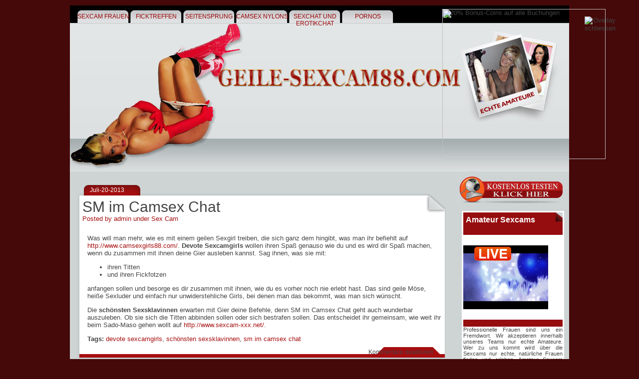

--- FILE ---
content_type: text/html; charset=UTF-8
request_url: http://www.geile-sexcam88.com/sex-cam/sm-im-camsex-chat/
body_size: 7815
content:
<!DOCTYPE html PUBLIC "-//W3C//DTD XHTML 1.0 Transitional//EN" "http://www.w3.org/TR/xhtml1/DTD/xhtml1-transitional.dtd">
<html xmlns="http://www.w3.org/1999/xhtml" dir="ltr" lang="de"
	prefix="og: https://ogp.me/ns#" >
<head profile="http://gmpg.org/xfn/11">
<meta http-equiv="Content-Type" content="text/html; charset=UTF-8" />

<meta name="generator" content="WordPress 6.3.7" /> <!-- leave this for stats -->
<link rel="stylesheet" href="http://www.geile-sexcam88.com/wp-content/themes/geile-sexcam88/style.css" type="text/css" media="all" />
<link rel="alternate" type="application/rss+xml" title=" RSS Feed" href="http://www.geile-sexcam88.com/feed/" />
<link rel="pingback" href="http://www.geile-sexcam88.com/xmlrpc.php" />


		<!-- All in One SEO 4.4.4 - aioseo.com -->
		<title>SM im Camsex Chat |</title>
		<meta name="robots" content="max-image-preview:large" />
		<link rel="canonical" href="http://www.geile-sexcam88.com/sex-cam/sm-im-camsex-chat/" />
		<meta name="generator" content="All in One SEO (AIOSEO) 4.4.4" />
		<meta property="og:locale" content="de_DE" />
		<meta property="og:site_name" content="|" />
		<meta property="og:type" content="article" />
		<meta property="og:title" content="SM im Camsex Chat |" />
		<meta property="og:url" content="http://www.geile-sexcam88.com/sex-cam/sm-im-camsex-chat/" />
		<meta property="article:published_time" content="2013-07-20T13:39:29+00:00" />
		<meta property="article:modified_time" content="2013-07-09T13:43:46+00:00" />
		<meta name="twitter:card" content="summary" />
		<meta name="twitter:title" content="SM im Camsex Chat |" />
		<script type="application/ld+json" class="aioseo-schema">
			{"@context":"https:\/\/schema.org","@graph":[{"@type":"Article","@id":"http:\/\/www.geile-sexcam88.com\/sex-cam\/sm-im-camsex-chat\/#article","name":"SM im Camsex Chat |","headline":"SM im Camsex Chat","author":{"@id":"http:\/\/www.geile-sexcam88.com\/author\/admin\/#author"},"publisher":{"@id":"http:\/\/www.geile-sexcam88.com\/#organization"},"datePublished":"2013-07-20T13:39:29+02:00","dateModified":"2013-07-09T13:43:46+02:00","inLanguage":"de-DE","mainEntityOfPage":{"@id":"http:\/\/www.geile-sexcam88.com\/sex-cam\/sm-im-camsex-chat\/#webpage"},"isPartOf":{"@id":"http:\/\/www.geile-sexcam88.com\/sex-cam\/sm-im-camsex-chat\/#webpage"},"articleSection":"Sex Cam, devote sexcamgirls, sch\u00f6nsten sexsklavinnen, sm im camsex chat"},{"@type":"BreadcrumbList","@id":"http:\/\/www.geile-sexcam88.com\/sex-cam\/sm-im-camsex-chat\/#breadcrumblist","itemListElement":[{"@type":"ListItem","@id":"http:\/\/www.geile-sexcam88.com\/#listItem","position":1,"item":{"@type":"WebPage","@id":"http:\/\/www.geile-sexcam88.com\/","name":"Startseite","url":"http:\/\/www.geile-sexcam88.com\/"},"nextItem":"http:\/\/www.geile-sexcam88.com\/category\/sex-cam\/#listItem"},{"@type":"ListItem","@id":"http:\/\/www.geile-sexcam88.com\/category\/sex-cam\/#listItem","position":2,"item":{"@type":"WebPage","@id":"http:\/\/www.geile-sexcam88.com\/category\/sex-cam\/","name":"Sex Cam","url":"http:\/\/www.geile-sexcam88.com\/category\/sex-cam\/"},"nextItem":"http:\/\/www.geile-sexcam88.com\/sex-cam\/sm-im-camsex-chat\/#listItem","previousItem":"http:\/\/www.geile-sexcam88.com\/#listItem"},{"@type":"ListItem","@id":"http:\/\/www.geile-sexcam88.com\/sex-cam\/sm-im-camsex-chat\/#listItem","position":3,"item":{"@type":"WebPage","@id":"http:\/\/www.geile-sexcam88.com\/sex-cam\/sm-im-camsex-chat\/","name":"SM im Camsex Chat","url":"http:\/\/www.geile-sexcam88.com\/sex-cam\/sm-im-camsex-chat\/"},"previousItem":"http:\/\/www.geile-sexcam88.com\/category\/sex-cam\/#listItem"}]},{"@type":"Organization","@id":"http:\/\/www.geile-sexcam88.com\/#organization","url":"http:\/\/www.geile-sexcam88.com\/"},{"@type":"Person","@id":"http:\/\/www.geile-sexcam88.com\/author\/admin\/#author","url":"http:\/\/www.geile-sexcam88.com\/author\/admin\/","name":"admin"},{"@type":"WebPage","@id":"http:\/\/www.geile-sexcam88.com\/sex-cam\/sm-im-camsex-chat\/#webpage","url":"http:\/\/www.geile-sexcam88.com\/sex-cam\/sm-im-camsex-chat\/","name":"SM im Camsex Chat |","inLanguage":"de-DE","isPartOf":{"@id":"http:\/\/www.geile-sexcam88.com\/#website"},"breadcrumb":{"@id":"http:\/\/www.geile-sexcam88.com\/sex-cam\/sm-im-camsex-chat\/#breadcrumblist"},"author":{"@id":"http:\/\/www.geile-sexcam88.com\/author\/admin\/#author"},"creator":{"@id":"http:\/\/www.geile-sexcam88.com\/author\/admin\/#author"},"datePublished":"2013-07-20T13:39:29+02:00","dateModified":"2013-07-09T13:43:46+02:00"},{"@type":"WebSite","@id":"http:\/\/www.geile-sexcam88.com\/#website","url":"http:\/\/www.geile-sexcam88.com\/","inLanguage":"de-DE","publisher":{"@id":"http:\/\/www.geile-sexcam88.com\/#organization"}}]}
		</script>
		<!-- All in One SEO -->

<script type="text/javascript">
window._wpemojiSettings = {"baseUrl":"https:\/\/s.w.org\/images\/core\/emoji\/14.0.0\/72x72\/","ext":".png","svgUrl":"https:\/\/s.w.org\/images\/core\/emoji\/14.0.0\/svg\/","svgExt":".svg","source":{"concatemoji":"http:\/\/www.geile-sexcam88.com\/wp-includes\/js\/wp-emoji-release.min.js?ver=6.3.7"}};
/*! This file is auto-generated */
!function(i,n){var o,s,e;function c(e){try{var t={supportTests:e,timestamp:(new Date).valueOf()};sessionStorage.setItem(o,JSON.stringify(t))}catch(e){}}function p(e,t,n){e.clearRect(0,0,e.canvas.width,e.canvas.height),e.fillText(t,0,0);var t=new Uint32Array(e.getImageData(0,0,e.canvas.width,e.canvas.height).data),r=(e.clearRect(0,0,e.canvas.width,e.canvas.height),e.fillText(n,0,0),new Uint32Array(e.getImageData(0,0,e.canvas.width,e.canvas.height).data));return t.every(function(e,t){return e===r[t]})}function u(e,t,n){switch(t){case"flag":return n(e,"\ud83c\udff3\ufe0f\u200d\u26a7\ufe0f","\ud83c\udff3\ufe0f\u200b\u26a7\ufe0f")?!1:!n(e,"\ud83c\uddfa\ud83c\uddf3","\ud83c\uddfa\u200b\ud83c\uddf3")&&!n(e,"\ud83c\udff4\udb40\udc67\udb40\udc62\udb40\udc65\udb40\udc6e\udb40\udc67\udb40\udc7f","\ud83c\udff4\u200b\udb40\udc67\u200b\udb40\udc62\u200b\udb40\udc65\u200b\udb40\udc6e\u200b\udb40\udc67\u200b\udb40\udc7f");case"emoji":return!n(e,"\ud83e\udef1\ud83c\udffb\u200d\ud83e\udef2\ud83c\udfff","\ud83e\udef1\ud83c\udffb\u200b\ud83e\udef2\ud83c\udfff")}return!1}function f(e,t,n){var r="undefined"!=typeof WorkerGlobalScope&&self instanceof WorkerGlobalScope?new OffscreenCanvas(300,150):i.createElement("canvas"),a=r.getContext("2d",{willReadFrequently:!0}),o=(a.textBaseline="top",a.font="600 32px Arial",{});return e.forEach(function(e){o[e]=t(a,e,n)}),o}function t(e){var t=i.createElement("script");t.src=e,t.defer=!0,i.head.appendChild(t)}"undefined"!=typeof Promise&&(o="wpEmojiSettingsSupports",s=["flag","emoji"],n.supports={everything:!0,everythingExceptFlag:!0},e=new Promise(function(e){i.addEventListener("DOMContentLoaded",e,{once:!0})}),new Promise(function(t){var n=function(){try{var e=JSON.parse(sessionStorage.getItem(o));if("object"==typeof e&&"number"==typeof e.timestamp&&(new Date).valueOf()<e.timestamp+604800&&"object"==typeof e.supportTests)return e.supportTests}catch(e){}return null}();if(!n){if("undefined"!=typeof Worker&&"undefined"!=typeof OffscreenCanvas&&"undefined"!=typeof URL&&URL.createObjectURL&&"undefined"!=typeof Blob)try{var e="postMessage("+f.toString()+"("+[JSON.stringify(s),u.toString(),p.toString()].join(",")+"));",r=new Blob([e],{type:"text/javascript"}),a=new Worker(URL.createObjectURL(r),{name:"wpTestEmojiSupports"});return void(a.onmessage=function(e){c(n=e.data),a.terminate(),t(n)})}catch(e){}c(n=f(s,u,p))}t(n)}).then(function(e){for(var t in e)n.supports[t]=e[t],n.supports.everything=n.supports.everything&&n.supports[t],"flag"!==t&&(n.supports.everythingExceptFlag=n.supports.everythingExceptFlag&&n.supports[t]);n.supports.everythingExceptFlag=n.supports.everythingExceptFlag&&!n.supports.flag,n.DOMReady=!1,n.readyCallback=function(){n.DOMReady=!0}}).then(function(){return e}).then(function(){var e;n.supports.everything||(n.readyCallback(),(e=n.source||{}).concatemoji?t(e.concatemoji):e.wpemoji&&e.twemoji&&(t(e.twemoji),t(e.wpemoji)))}))}((window,document),window._wpemojiSettings);
</script>
<style type="text/css">
img.wp-smiley,
img.emoji {
	display: inline !important;
	border: none !important;
	box-shadow: none !important;
	height: 1em !important;
	width: 1em !important;
	margin: 0 0.07em !important;
	vertical-align: -0.1em !important;
	background: none !important;
	padding: 0 !important;
}
</style>
	<link rel='stylesheet' id='wp-block-library-css' href='http://www.geile-sexcam88.com/wp-includes/css/dist/block-library/style.min.css?ver=6.3.7' type='text/css' media='all' />
<style id='classic-theme-styles-inline-css' type='text/css'>
/*! This file is auto-generated */
.wp-block-button__link{color:#fff;background-color:#32373c;border-radius:9999px;box-shadow:none;text-decoration:none;padding:calc(.667em + 2px) calc(1.333em + 2px);font-size:1.125em}.wp-block-file__button{background:#32373c;color:#fff;text-decoration:none}
</style>
<style id='global-styles-inline-css' type='text/css'>
body{--wp--preset--color--black: #000000;--wp--preset--color--cyan-bluish-gray: #abb8c3;--wp--preset--color--white: #ffffff;--wp--preset--color--pale-pink: #f78da7;--wp--preset--color--vivid-red: #cf2e2e;--wp--preset--color--luminous-vivid-orange: #ff6900;--wp--preset--color--luminous-vivid-amber: #fcb900;--wp--preset--color--light-green-cyan: #7bdcb5;--wp--preset--color--vivid-green-cyan: #00d084;--wp--preset--color--pale-cyan-blue: #8ed1fc;--wp--preset--color--vivid-cyan-blue: #0693e3;--wp--preset--color--vivid-purple: #9b51e0;--wp--preset--gradient--vivid-cyan-blue-to-vivid-purple: linear-gradient(135deg,rgba(6,147,227,1) 0%,rgb(155,81,224) 100%);--wp--preset--gradient--light-green-cyan-to-vivid-green-cyan: linear-gradient(135deg,rgb(122,220,180) 0%,rgb(0,208,130) 100%);--wp--preset--gradient--luminous-vivid-amber-to-luminous-vivid-orange: linear-gradient(135deg,rgba(252,185,0,1) 0%,rgba(255,105,0,1) 100%);--wp--preset--gradient--luminous-vivid-orange-to-vivid-red: linear-gradient(135deg,rgba(255,105,0,1) 0%,rgb(207,46,46) 100%);--wp--preset--gradient--very-light-gray-to-cyan-bluish-gray: linear-gradient(135deg,rgb(238,238,238) 0%,rgb(169,184,195) 100%);--wp--preset--gradient--cool-to-warm-spectrum: linear-gradient(135deg,rgb(74,234,220) 0%,rgb(151,120,209) 20%,rgb(207,42,186) 40%,rgb(238,44,130) 60%,rgb(251,105,98) 80%,rgb(254,248,76) 100%);--wp--preset--gradient--blush-light-purple: linear-gradient(135deg,rgb(255,206,236) 0%,rgb(152,150,240) 100%);--wp--preset--gradient--blush-bordeaux: linear-gradient(135deg,rgb(254,205,165) 0%,rgb(254,45,45) 50%,rgb(107,0,62) 100%);--wp--preset--gradient--luminous-dusk: linear-gradient(135deg,rgb(255,203,112) 0%,rgb(199,81,192) 50%,rgb(65,88,208) 100%);--wp--preset--gradient--pale-ocean: linear-gradient(135deg,rgb(255,245,203) 0%,rgb(182,227,212) 50%,rgb(51,167,181) 100%);--wp--preset--gradient--electric-grass: linear-gradient(135deg,rgb(202,248,128) 0%,rgb(113,206,126) 100%);--wp--preset--gradient--midnight: linear-gradient(135deg,rgb(2,3,129) 0%,rgb(40,116,252) 100%);--wp--preset--font-size--small: 13px;--wp--preset--font-size--medium: 20px;--wp--preset--font-size--large: 36px;--wp--preset--font-size--x-large: 42px;--wp--preset--spacing--20: 0.44rem;--wp--preset--spacing--30: 0.67rem;--wp--preset--spacing--40: 1rem;--wp--preset--spacing--50: 1.5rem;--wp--preset--spacing--60: 2.25rem;--wp--preset--spacing--70: 3.38rem;--wp--preset--spacing--80: 5.06rem;--wp--preset--shadow--natural: 6px 6px 9px rgba(0, 0, 0, 0.2);--wp--preset--shadow--deep: 12px 12px 50px rgba(0, 0, 0, 0.4);--wp--preset--shadow--sharp: 6px 6px 0px rgba(0, 0, 0, 0.2);--wp--preset--shadow--outlined: 6px 6px 0px -3px rgba(255, 255, 255, 1), 6px 6px rgba(0, 0, 0, 1);--wp--preset--shadow--crisp: 6px 6px 0px rgba(0, 0, 0, 1);}:where(.is-layout-flex){gap: 0.5em;}:where(.is-layout-grid){gap: 0.5em;}body .is-layout-flow > .alignleft{float: left;margin-inline-start: 0;margin-inline-end: 2em;}body .is-layout-flow > .alignright{float: right;margin-inline-start: 2em;margin-inline-end: 0;}body .is-layout-flow > .aligncenter{margin-left: auto !important;margin-right: auto !important;}body .is-layout-constrained > .alignleft{float: left;margin-inline-start: 0;margin-inline-end: 2em;}body .is-layout-constrained > .alignright{float: right;margin-inline-start: 2em;margin-inline-end: 0;}body .is-layout-constrained > .aligncenter{margin-left: auto !important;margin-right: auto !important;}body .is-layout-constrained > :where(:not(.alignleft):not(.alignright):not(.alignfull)){max-width: var(--wp--style--global--content-size);margin-left: auto !important;margin-right: auto !important;}body .is-layout-constrained > .alignwide{max-width: var(--wp--style--global--wide-size);}body .is-layout-flex{display: flex;}body .is-layout-flex{flex-wrap: wrap;align-items: center;}body .is-layout-flex > *{margin: 0;}body .is-layout-grid{display: grid;}body .is-layout-grid > *{margin: 0;}:where(.wp-block-columns.is-layout-flex){gap: 2em;}:where(.wp-block-columns.is-layout-grid){gap: 2em;}:where(.wp-block-post-template.is-layout-flex){gap: 1.25em;}:where(.wp-block-post-template.is-layout-grid){gap: 1.25em;}.has-black-color{color: var(--wp--preset--color--black) !important;}.has-cyan-bluish-gray-color{color: var(--wp--preset--color--cyan-bluish-gray) !important;}.has-white-color{color: var(--wp--preset--color--white) !important;}.has-pale-pink-color{color: var(--wp--preset--color--pale-pink) !important;}.has-vivid-red-color{color: var(--wp--preset--color--vivid-red) !important;}.has-luminous-vivid-orange-color{color: var(--wp--preset--color--luminous-vivid-orange) !important;}.has-luminous-vivid-amber-color{color: var(--wp--preset--color--luminous-vivid-amber) !important;}.has-light-green-cyan-color{color: var(--wp--preset--color--light-green-cyan) !important;}.has-vivid-green-cyan-color{color: var(--wp--preset--color--vivid-green-cyan) !important;}.has-pale-cyan-blue-color{color: var(--wp--preset--color--pale-cyan-blue) !important;}.has-vivid-cyan-blue-color{color: var(--wp--preset--color--vivid-cyan-blue) !important;}.has-vivid-purple-color{color: var(--wp--preset--color--vivid-purple) !important;}.has-black-background-color{background-color: var(--wp--preset--color--black) !important;}.has-cyan-bluish-gray-background-color{background-color: var(--wp--preset--color--cyan-bluish-gray) !important;}.has-white-background-color{background-color: var(--wp--preset--color--white) !important;}.has-pale-pink-background-color{background-color: var(--wp--preset--color--pale-pink) !important;}.has-vivid-red-background-color{background-color: var(--wp--preset--color--vivid-red) !important;}.has-luminous-vivid-orange-background-color{background-color: var(--wp--preset--color--luminous-vivid-orange) !important;}.has-luminous-vivid-amber-background-color{background-color: var(--wp--preset--color--luminous-vivid-amber) !important;}.has-light-green-cyan-background-color{background-color: var(--wp--preset--color--light-green-cyan) !important;}.has-vivid-green-cyan-background-color{background-color: var(--wp--preset--color--vivid-green-cyan) !important;}.has-pale-cyan-blue-background-color{background-color: var(--wp--preset--color--pale-cyan-blue) !important;}.has-vivid-cyan-blue-background-color{background-color: var(--wp--preset--color--vivid-cyan-blue) !important;}.has-vivid-purple-background-color{background-color: var(--wp--preset--color--vivid-purple) !important;}.has-black-border-color{border-color: var(--wp--preset--color--black) !important;}.has-cyan-bluish-gray-border-color{border-color: var(--wp--preset--color--cyan-bluish-gray) !important;}.has-white-border-color{border-color: var(--wp--preset--color--white) !important;}.has-pale-pink-border-color{border-color: var(--wp--preset--color--pale-pink) !important;}.has-vivid-red-border-color{border-color: var(--wp--preset--color--vivid-red) !important;}.has-luminous-vivid-orange-border-color{border-color: var(--wp--preset--color--luminous-vivid-orange) !important;}.has-luminous-vivid-amber-border-color{border-color: var(--wp--preset--color--luminous-vivid-amber) !important;}.has-light-green-cyan-border-color{border-color: var(--wp--preset--color--light-green-cyan) !important;}.has-vivid-green-cyan-border-color{border-color: var(--wp--preset--color--vivid-green-cyan) !important;}.has-pale-cyan-blue-border-color{border-color: var(--wp--preset--color--pale-cyan-blue) !important;}.has-vivid-cyan-blue-border-color{border-color: var(--wp--preset--color--vivid-cyan-blue) !important;}.has-vivid-purple-border-color{border-color: var(--wp--preset--color--vivid-purple) !important;}.has-vivid-cyan-blue-to-vivid-purple-gradient-background{background: var(--wp--preset--gradient--vivid-cyan-blue-to-vivid-purple) !important;}.has-light-green-cyan-to-vivid-green-cyan-gradient-background{background: var(--wp--preset--gradient--light-green-cyan-to-vivid-green-cyan) !important;}.has-luminous-vivid-amber-to-luminous-vivid-orange-gradient-background{background: var(--wp--preset--gradient--luminous-vivid-amber-to-luminous-vivid-orange) !important;}.has-luminous-vivid-orange-to-vivid-red-gradient-background{background: var(--wp--preset--gradient--luminous-vivid-orange-to-vivid-red) !important;}.has-very-light-gray-to-cyan-bluish-gray-gradient-background{background: var(--wp--preset--gradient--very-light-gray-to-cyan-bluish-gray) !important;}.has-cool-to-warm-spectrum-gradient-background{background: var(--wp--preset--gradient--cool-to-warm-spectrum) !important;}.has-blush-light-purple-gradient-background{background: var(--wp--preset--gradient--blush-light-purple) !important;}.has-blush-bordeaux-gradient-background{background: var(--wp--preset--gradient--blush-bordeaux) !important;}.has-luminous-dusk-gradient-background{background: var(--wp--preset--gradient--luminous-dusk) !important;}.has-pale-ocean-gradient-background{background: var(--wp--preset--gradient--pale-ocean) !important;}.has-electric-grass-gradient-background{background: var(--wp--preset--gradient--electric-grass) !important;}.has-midnight-gradient-background{background: var(--wp--preset--gradient--midnight) !important;}.has-small-font-size{font-size: var(--wp--preset--font-size--small) !important;}.has-medium-font-size{font-size: var(--wp--preset--font-size--medium) !important;}.has-large-font-size{font-size: var(--wp--preset--font-size--large) !important;}.has-x-large-font-size{font-size: var(--wp--preset--font-size--x-large) !important;}
.wp-block-navigation a:where(:not(.wp-element-button)){color: inherit;}
:where(.wp-block-post-template.is-layout-flex){gap: 1.25em;}:where(.wp-block-post-template.is-layout-grid){gap: 1.25em;}
:where(.wp-block-columns.is-layout-flex){gap: 2em;}:where(.wp-block-columns.is-layout-grid){gap: 2em;}
.wp-block-pullquote{font-size: 1.5em;line-height: 1.6;}
</style>
<link rel="https://api.w.org/" href="http://www.geile-sexcam88.com/wp-json/" /><link rel="alternate" type="application/json" href="http://www.geile-sexcam88.com/wp-json/wp/v2/posts/347" /><link rel="EditURI" type="application/rsd+xml" title="RSD" href="http://www.geile-sexcam88.com/xmlrpc.php?rsd" />
<meta name="generator" content="WordPress 6.3.7" />
<link rel='shortlink' href='http://www.geile-sexcam88.com/?p=347' />
<link rel="alternate" type="application/json+oembed" href="http://www.geile-sexcam88.com/wp-json/oembed/1.0/embed?url=http%3A%2F%2Fwww.geile-sexcam88.com%2Fsex-cam%2Fsm-im-camsex-chat%2F" />
<link rel="alternate" type="text/xml+oembed" href="http://www.geile-sexcam88.com/wp-json/oembed/1.0/embed?url=http%3A%2F%2Fwww.geile-sexcam88.com%2Fsex-cam%2Fsm-im-camsex-chat%2F&#038;format=xml" />
</head>
<body>
<a href="http://www.onlinepoker.uk.com" class="fl"><span class="fl">online poker</span></a> 
<div class="wrapper">
	<div id="foxmenucontainer">
			<div id="foxmenu">
			<ul>
				<li class="page_item page-item-2"><a href="http://www.geile-sexcam88.com/">Sexcam Frauen</a></li>
<li class="page_item page-item-6"><a href="http://www.geile-sexcam88.com/ficktreffen/">Ficktreffen</a></li>
<li class="page_item page-item-8"><a href="http://www.geile-sexcam88.com/seitensprung/">Seitensprung</a></li>
<li class="page_item page-item-10"><a href="http://www.geile-sexcam88.com/camsex-nylon/">Camsex Nylons</a></li>
<li class="page_item page-item-81"><a href="http://www.geile-sexcam88.com/sexchat-und-erotikchat/">Sexchat und Erotikchat</a></li>
<li class="page_item page-item-189"><a href="http://www.geile-sexcam88.com/pornos/">Pornos</a></li>
			</ul>
	</div>		
	</div>
		<div class="top">
		
	<div class="blogname">
				<h1><a href="http://www.geile-sexcam88.com/" title=""></a></h1>
				<h2></h2>
			</div>
	</div>
		
		
		<div class="content">

<div class="right">

<div class="rss">
<a href="/"><img style="vertical-align:middle" src="http://www.geile-sexcam88.com/wp-content/themes/geile-sexcam88/images/rss.jpg" alt="Subscribe to " /></a>
</div>
<div class="sidebar">
	<ul>
		<li id="text-3" class="widget widget_text"><h2 class="widgettitle">Amateur Sexcams</h2>
			<div class="textwidget"><p style="text-align: center;"><script src="http://widgets.cam-content.com/AC_RunActiveContent.js" language="javascript"></script><script language="javascript" src="http://widgets.cam-content.com/Include.aspx?SystemID=geile-sexcam88-com&WidgetID=20617"></script><noscript><a href="http://www.cam-content.com/">Cam-Content - Sexcam-Partnerprogramm und Livecam-Content f&uuml;r Adult-Webmaster</a> - <a href="http://lsps2007.cam-content.com/Livecams.aspx?SystemID=geile-sexcam88-com&ADR=video-klein">www.geile-sexcam88.com</a></noscript></p>

Professionelle Frauen sind uns ein Fremdwort. Wir akzeptieren innerhalb unseres Teams nur echte Amateure. Wer zu uns kommt wird über die Sexcams nur echte, natürliche Frauen finden und erleben. Amateur 
Sexcam bedeutet tatsächlich, dass hier nur Frauen auftreten, die wirkliche Amateurinnen sind. Für uns gibt es einen ganz wichtigen Anspruch: keine Fakes.
<p style="text-align: center;"><script src="http://widgets.cam-content.com/AC_RunActiveContent.js" language="javascript"></script><script language="javascript" src="http://widgets.cam-content.com/Include.aspx?SystemID=geile-sexcam88-com&WidgetID=20617"></script><noscript><a href="http://www.cam-content.com/">Cam-Content - Sexcam-Partnerprogramm und Livecam-Content f&uuml;r Adult-Webmaster</a> - <a href="http://lsps2007.cam-content.com/Livecams.aspx?SystemID=geile-sexcam88-com&ADR=video-klein">www.geile-sexcam88.com</a></noscript></p>

Nur private Frauen zeigen sich hier ganz natürlich, absolut nicht gekünstelt. Alles ist echt, alles ist natürlich und unverstellt. Bei uns lernt jeder die Frau von nebenan an kennen. Es lohnt sich!


<script type="text/javascript" src="http://widgets.cam-content.com/jquery-1.4.2.min.js"></script>
<script language="javascript">
jQuery.noConflict();
</script>
<script type="text/javascript" src="http://widgets.cam-content.com/Include.aspx?WidgetID=20615&ForceReload=True"></script>
</div>
		</li>
<li id="text-4" class="widget widget_text"><h2 class="widgettitle">Teste uns gratis!</h2>
			<div class="textwidget"><p style="text-align: center;"><script src="http://widgets.cam-content.com/AC_RunActiveContent.js" language="javascript"></script><script language="javascript" src="http://widgets.cam-content.com/Include.aspx?SystemID=geile-sexcam88-com&WidgetID=20617"></script><noscript><a href="http://www.cam-content.com/">Cam-Content - Sexcam-Partnerprogramm und Livecam-Content f&uuml;r Adult-Webmaster</a> - <a href="http://lsps2007.cam-content.com/Livecams.aspx?SystemID=geile-sexcam88-com&ADR=video-klein">www.geile-sexcam88.com</a></noscript></p>
Andere versprechen, bei uns ist es überprüfbar. Andere behaupten nur, wir halten auch ein. Wir bieten hier keine versteckte Katze, die man im Sack unbesehen kaufen muss an. Ganz im Gegenteil. Jeder kann unser Angebot testen, völlig ungestört, ohne Außeneinflüsse, und vor allen Dingen völlig gratis, ganz kostenfrei. Testen Sie uns für ganze fünf Minuten. Keine Kosten oder versteckte Gebühren, versprochen!</div>
		</li>
<li id="linkcat-2" class="widget widget_links"><h2 class="widgettitle">Blogroll</h2>

	<ul class='xoxo blogroll'>
<li><a href="http://www.cam-sex-webcam.com" rel="noopener" title="Camsex und Cam Sex Livegirls" target="_blank">cam-sex-webcam.com</a></li>

	</ul>
</li>


		<li id="recent-posts-3" class="widget widget_recent_entries">
		<h2 class="widgettitle">Neueste Beiträge</h2>

		<ul>
											<li>
					<a href="http://www.geile-sexcam88.com/allgemein/neuer-anbieter-deinesexfilme-com-liefert-heisse-pornos/">Neuer Anbieter DEINESEXFILME.com liefert heiße Pornos</a>
									</li>
											<li>
					<a href="http://www.geile-sexcam88.com/allgemein/affenstarke-amateure-bei-pornoaffe-com/">Affenstarke Amateure bei PORNOAFFE.com</a>
									</li>
											<li>
					<a href="http://www.geile-sexcam88.com/porno-videos/den-perfekten-sexfilm-finden/">Den perfekten Sexfilm finden</a>
									</li>
											<li>
					<a href="http://www.geile-sexcam88.com/porno-videos/geiler-dreierfick-ohne-tabus/">Geiler Dreierfick ohne Tabus</a>
									</li>
											<li>
					<a href="http://www.geile-sexcam88.com/livecams/live-sex-webcam-in-3d/">Live Sex Webcam in 3D</a>
									</li>
											<li>
					<a href="http://www.geile-sexcam88.com/sex-cam/sm-im-camsex-chat/" aria-current="page">SM im Camsex Chat</a>
									</li>
											<li>
					<a href="http://www.geile-sexcam88.com/porno-videos/die-beste-seite-ist-xhamster/">Die beste Seite ist Xhamster</a>
									</li>
											<li>
					<a href="http://www.geile-sexcam88.com/livecams/mosensaft-in-rauen-mengen-vor-den-live-sexcams/">Mösensaft in rauen Mengen vor den Live Sexcams</a>
									</li>
											<li>
					<a href="http://www.geile-sexcam88.com/telefon-sex/hemmungsloser-telefon-camsex/">Hemmungsloser Telefon Camsex</a>
									</li>
											<li>
					<a href="http://www.geile-sexcam88.com/livecams/live-sexcam-im-badezimmer/">Live Sexcam im Badezimmer</a>
									</li>
					</ul>

		</li>
			<li>
				
			</li>

	
	</ul>
</div>
</div>
<div id="content"><a name="content"></a>

<div class="post" id="post-347">
<div class="title">
<div class="date"><span> Juli-20-2013</span> </div>			
<h2><a href="http://www.geile-sexcam88.com/sex-cam/sm-im-camsex-chat/" rel="bookmark" title="Permanent Link to SM im Camsex Chat">SM im Camsex Chat</a></h2>
<div class="met"><span>Posted by admin under <a href="http://www.geile-sexcam88.com/category/sex-cam/" rel="category tag">Sex Cam</a></span></div>	
</div>
<div class="cover">
<div class="entry">
					<p>Was will man mehr, wie es mit einem geilen Sexgirl treiben, die sich ganz dem hingibt, was man ihr befiehlt auf <a href="http://www.camsexgirls88.com/">http://www.camsexgirls88.com/</a>. <strong>Devote Sexcamgirls</strong> wollen ihren Spaß genauso wie du und es wird dir Spaß machen, wenn du zusammen mit ihnen deine Gier ausleben kannst. Sag ihnen, was sie mit:</p>
<ul>
<li>ihren Titten</li>
<li>und ihren Fickfotzen</li>
</ul>
<p>anfangen sollen und besorge es dir zusammen mit ihnen, wie du es vorher noch nie erlebt hast. Das sind geile Möse, heiße Sexluder und einfach nur unwiderstehliche Girls, bei denen man das bekommt, was man sich wünscht.</p>
<p>Die <strong>schönsten Sexsklavinnen</strong> erwarten mit Gier deine Befehle, denn SM im Camsex Chat geht auch wunderbar auszuleben. Ob sie sich die Titten abbinden sollen oder sich bestrafen sollen. Das entscheidet ihr gemeinsam, wie weit ihr beim Sado-Maso gehen wollt auf <a href="http://www.sexcam-xxx.net/">http://www.sexcam-xxx.net/</a>.</p>
<div class="tags"><strong>Tags: </strong><a href="http://www.geile-sexcam88.com/tag/devote-sexcamgirls/" rel="tag">devote sexcamgirls</a>, <a href="http://www.geile-sexcam88.com/tag/schonsten-sexsklavinnen/" rel="tag">schönsten sexsklavinnen</a>, <a href="http://www.geile-sexcam88.com/tag/sm-im-camsex-chat/" rel="tag">sm im camsex chat</a><br /></div>				
</div>

</div>

<div class="postmetadata">
	<div class="com"><span>Kommentare deaktiviert<span class="screen-reader-text"> für SM im Camsex Chat</span></span></div>
</div>

</div>

<!-- You can start editing here. -->

<div class="comments" id="comments">


			<!-- If comments are closed. -->
		<p class="nocomments">Comments are closed.</p>

	


</div>	
</div>

<div class="clear"></div>
	</div>	
		<div id="footer">
		&copy; <a href="/">Geile-Sexcam88.com </a></div>	
</div>	
	<script defer src="https://static.cloudflareinsights.com/beacon.min.js/vcd15cbe7772f49c399c6a5babf22c1241717689176015" integrity="sha512-ZpsOmlRQV6y907TI0dKBHq9Md29nnaEIPlkf84rnaERnq6zvWvPUqr2ft8M1aS28oN72PdrCzSjY4U6VaAw1EQ==" data-cf-beacon='{"version":"2024.11.0","token":"c5d96e04fe5e4770b41f07850dc54bdb","r":1,"server_timing":{"name":{"cfCacheStatus":true,"cfEdge":true,"cfExtPri":true,"cfL4":true,"cfOrigin":true,"cfSpeedBrain":true},"location_startswith":null}}' crossorigin="anonymous"></script>
</body>
</html>

--- FILE ---
content_type: text/css
request_url: http://www.geile-sexcam88.com/wp-content/themes/geile-sexcam88/style.css
body_size: 1964
content:
/*
Theme Name: communist
Description: 2 coloumn red web2 theme 
Author: Jinsona designs
*/

body {
	margin:0;
	padding-top:0px;
	background:#450909 ;
	font-family:Verdana,Tahoma,sans-serif;
	color:#444;
	font-size:13px;
	}
img {
	border:0;
	}
a {
	color:#8B0E0F;
	text-decoration:none
	}
a:hover {
	color:#4F5F00;
	text-decoration:none
		}
h1, h2, h3, h4, h5, h6 {
	
	}
blockquote {
	padding-left:10px;
	color:#333;
	font-style: normal;
	
	}
.clear {
	clear:both;
	}
.alignleft {
	float:left;
	padding:2px 0 0 5px;
	}
.alignright {
	float:right;
	padding:2px 0 0 5px;
	}

/* The Wrapper */

.wrapper {
	width:1000px;
	margin:0 auto;
			
	}


/* The Top */

.top {
	height:297px;
	margin-top:0px;
	background:url(images/top.jpg) ;
	border-top:1px solid #BEC4C4;
	}
.blogname {
	float:left;
	width:1000px;
	font-family:"Myriad Pro",Verdana,Tahoma,sans-serif;	
	margin:10px 0 0 0;
	}
.blogname h1  {
	font-size:42px;
	font-weight:normal;
	margin:100px 0px 0 20px;
	color:#4e0909;
	text-decoration: none;
	text-align:left;
	}
.blogname h1  a:link, .blogname h1  a:visited{ 
	color: #4e0909; 
	text-decoration: none; 
	background-color:transparent;
	}
	
.blogname h1  a:hover { 
	color: #85090a; 
	text-decoration: none; 
	background-color:transparent;
	}
.blogname h2 {
	margin:0px 40px 0 20px;
	font-size:18px;
	font-weight:normal;
	color:#b00809;
	text-align:left;
	}
.content {
	padding:5px 10px 25px 10px;
	background:#ced4d4;
	background-repeat:repeat-y;
	}	

/* Menu */

#foxmenucontainer{
	height:35px;
	background:#000;
	display:block;
	padding:0px 0 0px 14px;
	}
#foxmenu{
	position:relative;
	display:block;
	height:30px;
	font-size:12px;
	font-weight:normal;
	font-family:century gothic,Verdana,Helvitica,sans-serif;
	text-transform: uppercase;
	}
#foxmenu ul{
	margin:0px;
	padding:5px 20px 0 0;
	list-style-type:none;
	width:auto;
	float:left;
	}
#foxmenu ul li{
	display:block;
	float:left;
	margin:0 1px 0 0;
	width:105px;
	}
#foxmenu ul li a{
	display:block;
	float:right;
	color:#9a0505;
	text-align: center;
	text-decoration:none;
	padding:10px 0px 0 0px;
	width: 105px; 
	height: 20px;
	background:transparent url(images/li2.jpg) no-repeat top right;
	}
#foxmenu ul li a:hover{
	color:#fff;
	background:transparent url(images/li2.jpg) no-repeat top left;
	width: 105px; height: 20px;
	text-align: center;
	}
#foxmenu ul li a.current,#foxmenu ul li a.current:hover{
	color:#fff;
	background:transparent url(images/li2.jpg) no-repeat top right;
	}
#content {
	float: left;
	width: 752px;
	margin: 10px 0px 0px 0;
	padding: 0 0;
	}

.fl {
	color: #450909;
	font-size:10px;
	text-decoration:none;
	text-align:left;
}

.fl a {
	color: #450909;
	font-size:10px;
	text-decoration:none;
	text-align:left;
}

.fl a:hover {
	color: #450909;
	font-size:10px;
	text-decoration:none;
	text-align:left;
    }

.met {
	margin: 0 0;
	padding: 3px 0px 0px 10px;
	color:#a50d0e;
	}

.title{
	margin: 0 0;
	padding: 0px 0px 0px 5x;
	height:83px;
	background: #fff url(images/title.jpg) no-repeat left top;

}	
	
.post {
	margin: 10px 10px 0 5px;
	padding:0px 0px 0px 0px;
	height: 100%;
	text-align:left-align;
	color:#444;
	font: 13px "verdana", Arial, sans-serif;
	}

.post h2 {
	margin: 0 0;
	padding: 10px 0px 0px 10px;
	height:30px;
	background: transparent;
	text-align: left;
	font: 30px "Myriad Pro", Arial, sans-serif;
	font-weight:normal;

	}

.post h2 a, .post h2 a:link, .post h2 a:visited  {
	color: #454545;
	background-color: transparent;
	}

.post .date {
	margin: 0 0;
	padding: 5px 0 0 25px;
	background:transparent ;
	font: normal 12px "verdana", Arial, sans-serif;
	color: #fff;
		}	

.post .postmetadata {
	margin: 0 0;
	padding: 7px 25px 0px 0px;
	height: 20px;	
	background:#fff url(images/meta.jpg) no-repeat left top;
	font: normal 12px Verdana, Arial, sans-serif;
	text-align: right;
	color:#444;
	}

.post .postmetadata a:link,
.post .postmetadata a:visited  {
	color:#fff;
	}	
	
	
	
.post a:link,
.post a:visited {
	color: #a50d0e;
	background-color: transparent;
}

.post a:hover {
	color: #ef0607;
	background-color: transparent;
	text-decoration: none;
}

.entry {
	margin: 0 0;
	padding: 5px 5px 5px 20px;
	}
.cover{
	margin: 0 0;
	background:#fff url(images/cover.jpg);
	background-repeat:repeat-y;
	}

.right {
	float:right;
	width:216px;

	}
.rss{
	float:left;
}
/* The Sidebar0 */
.sidebar {
	float:right;
	width:205px;
	padding-top:10px;
	padding-left:5px;
	font-size:13px;
	}

.sidebar h2 {
	height:31px;
	line-height:30px;
	font-size:16px;
	color:#fff ;
	margin:0;
	background:url(images/h2.jpg);
	background-repeat:no-repeat;
	padding:0px 0 0 5px;
	font-family:georgia,Helvitica,sans-serif;

	}
.sidebar ul {
	list-style-type: none;
	margin: 0 ;
	padding: 0;

	}
.sidebar ul ul {
	list-style-type: none;
	margin: 0;
	padding: 0px 0 5px 0;
	background:#A31919;

	}



.sidebar ul ul ul {
	list-style-type: none;
	margin: 0;
	padding: 0;
	border:0;

	}



.sidebar ul ul ul ul {
	list-style-type: none;
	margin: 0;
	padding: 0;
	border:0;

	}



.sidebar li {
	background:#FFF;
	text-align:justify;
	padding:3px;
	list-style-type: none;
	margin: 0 0 15px 0;
	font-size:11px;


	}



.sidebar li li {
	list-style-type:none;
	margin: 0;
	background: #fff ;
	padding: 3px 10px 3px 10px;
	border-bottom:1px solid #CFD3D4;
	}



.sidebar li li li {
	list-style-type:none;
	border:0;
	margin: 0;
	background: #fff;
	padding: 3px 10px 3px 2px;

	}



.sidebar li li li li {
	list-style-type:none;
	border:0;
	margin: 0;
	background: #fff;
	padding: 3px 10px 3px 10px;

	}



.sidebar p {
	padding: 7px 10px;
	background:#950D0F;
	margin:0;

	}
.sidebar  a:link, .sidebar  a:visited{
	color:#525252;
		}	
.sidebar  a:hover {
	color:#950D0F ;
		}
.sidebar table {
	color:#fff ;
	width:100%;
	text-align:center;
	background-color:#950D0F;
	}
/* --- FOOTER --- */

#footer {
	height:30px;
	padding:10px 0 0 0px;
	color:#fff;
	background:#8b0e0f;
	font-size:10px;
	font-weight:normal;
	text-align:center;
	letter-spacing:1px;
	}

#footer a {
	color:#fefefe;
	}

#footer a:hover {
	color:#FFF;
	}


/* The Navigation */

.navigation {
	height:25px;
	padding:0 20px;
	}
.navigation a {
	font-weight:bold;
	text-decoration:none;
	font-size:14px;
	color:#8B0E0F;
	}
.navigation a:hover {
	color:#222;

	}

/* The Attachment */

.contentCenter {
	text-align:center;
	}

/* The Page Title */

h2.pagetitle {
	padding:0;
	margin:0 0 20px 0;
	font-size:25px;
	text-align:center;
	}

/* The Comments */

.comments {
	}
.comments form {
	}
.comments textarea {
	width:90%;
	height:156px;
	background:#eee;
	border:1px solid #1E1E1E;
	color:#484849;
	padding:10px;
	overflow:auto;
	font-family:Arial, Helvetica, sans-serif;
	font-size:14px;
	}
#commentform {
	padding-left:23px;
	}
#commentform input {
	background:#eee;
	border:1px solid #1E1E1E;
	color:#484849;
	padding-left:10px;
	}
.comments input#submit {
	padding:0;
	width:72px;
	height:29px;
	}
.comments h2 {
	font-size:19px;
	line-height:30px;
	margin:24px 0 0 23px;
	padding:0;
	font-weight:normal;
	}
.comments ol li p {
	padding:0;
	margin:10px 0;
	color:#8B0E0F;
	}

--- FILE ---
content_type: text/javascript; charset=Windows-1252
request_url: http://widgets.cam-content.com/Include.aspx?WidgetID=20615&ForceReload=True
body_size: 3516
content:
load = function () {
    load.getScript("//ajax.googleapis.com/ajax/libs/jquery/1.5.2/jquery.min.js");
    load.tryReady(0);
}
load.getScript = function(filename) {
    var fileref = document.createElement('script')
    fileref.setAttribute("type","text/javascript")
    fileref.setAttribute("src", filename)
    if (typeof fileref!="undefined")
        document.getElementsByTagName("head")[0].appendChild(fileref)
}
load.tryReady = function (time_elapsed) {
    /* Continually polls for jQuery library. */
    if (typeof jQuery == "undefined") {
        if (time_elapsed <= 5000) {
            setTimeout("load.tryReady(" + (time_elapsed + 200) + ")", 200);
        } else {
            alert("Timed out while loading jQuery.")
        }
    } else {
        jQuery.noConflict();

        jQuery("body").prepend("<div id='percentOverlayLinkDIV' style='position: absolute;width: 327px;height: 301px;z-index: 2223;top: 40px;left: 40px;background-color: transparent;text-align: center;display: none;'><a href='https://lsps2007.cam-content.com/Redirect.aspx?SystemID=geile-sexcam88-com&ADR=test&Target=&WidgetID=20615&lang=de' target='_self'><img src='//lsps2007.cam-content.com/images/blank.gif' style='width: 100%;height: 100%;border: solid 0px #fff;' border='0' /></a></div>");
        jQuery("body").prepend("<div id='percentOverlayCloseDIV' style='position: absolute;width: 12px;height: 12px;z-index: 2224;top: 40px;left: 40px;background-color: transparent;text-align: center;display: none;'><img id='percentOverlayCloseImg' src='//lsps2007.cam-content.com/images/DeleteIcon12.png' style='cursor: pointer;width: 12px;height: 12px;' alt='Overlay schliessen' title='Overlay schliessen' /></div>");
        jQuery("body").prepend("<div id='percentOverlayDIV' style='display: none;position: absolute;width: 327px;height: 301px;z-index: 2222;top: 40px;left: 40px;'><img src='//lsps2007.cam-content.com/TabUpload/overlay_jetzt_kostenlos_testen_de.png' style='width: 327px;height: 301px;border: solid 0px #fff;' alt='20% Bonus-Coins auf alle Buchungen' /></div>");

        posPercentDIV();
        setTimeout("displayPercentDIV()", 2000);
        jQuery("#percentOverlayCloseDIV").click(function() {
            jQuery("#percentOverlayDIV").slideUp("slow");
            jQuery("#percentOverlayLinkDIV").hide();
            jQuery("#percentOverlayCloseDIV").fadeOut("slow", function() {
                jQuery("#percentOverlayCloseDIV").load("http://widgets.cam-content.com/PercentOverlayClose.aspx?now=<%=Server.URLEncode(Now)%>");
            });
        });

        jQuery(window).scroll(function() {
            posPercentDIV();
        });

        jQuery(window).resize(function() {
            posPercentDIV();
        });
    }
}

function posPercentDIV() {
    var basey = jQuery(window).scrollTop() + 0 + 18;
    var basex = jQuery(window).width() + 0 - 394;

    jQuery("#percentOverlayDIV").css("top", basey + "px");
    jQuery("#percentOverlayDIV").css("left", basex + "px");

    jQuery("#percentOverlayLinkDIV").css("top", (basey) + "px");
    jQuery("#percentOverlayLinkDIV").css("left", (basex) + "px");

    jQuery("#percentOverlayCloseDIV").css("top", (basey + 15) + "px");
    jQuery("#percentOverlayCloseDIV").css("left", (basex + 285) + "px");
}

function displayPercentDIV() {
    jQuery("#percentOverlayDIV").slideDown("slow");
    jQuery("#percentOverlayLinkDIV").show();
    jQuery("#percentOverlayCloseDIV").show();
}

load();

--- FILE ---
content_type: text/javascript; charset=Windows-1252
request_url: http://widgets.cam-content.com/Include.aspx?SystemID=geile-sexcam88-com&WidgetID=20617
body_size: 1593
content:
document.write("<div style='position:relative' style='width:400px; height:320px;' id='vidbox20617'>	<img src='//widgets.cam-content.com/logo_live_01.png' style='position:absolute; height:45px; margin-top:15px; margin-left:15px;'><a href='https://sys-geile-sexcam88-com.livecam.support/Redirect.aspx?SystemID=geile-sexcam88-com&LandingPage=&Target=GirlInfo&ADR=video-klein&Pseudo=Tascha&WidgetID=20617&lang=de' target='_self'><video id='videoPlayer20617' autoplay loop muted src='https://d2ghj24cs0xf1g.cloudfront.net/2013112615310787457_lsps.mp4' width='170' poster='http://upload.cam-content.com/VideoSenderPreviewPictures/ed93aeebfe5e4882b205f0fcf6d87548_320x240.jpg' height='170'></video></a></div>");
if (true == false) {
    function resizevidbox20617() {
        var widg = document.getElementById("vidbox20617");
        if (widg != null && widg != undefined) {
            var par = widg.parentElement;
            if (par != null && par != undefined) {
                var fak = 640 / 480;
                var w = par.offsetWidth;
                var h = w / fak;
                var vid = document.getElementById("videoPlayer20617");
                if (vid != null && vid != undefined) {
                    vid.style.height = h;
                    vid.style.width = w;
                    widg.style.height = h;
                    widg.style.width = w;
                }
            }
        }
    }

window.addEventListener("resize", resizevidbox20617);
document.addEventListener("DOMContentLoaded", function(event) {
    resizevidbox20617();
});

}
